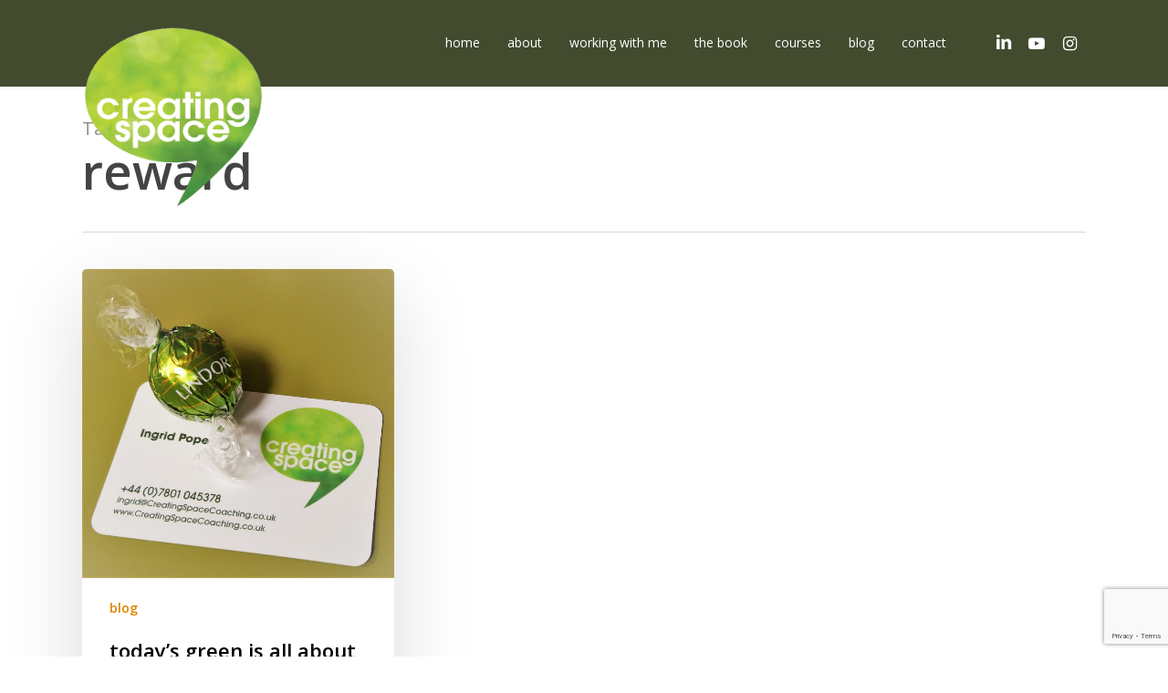

--- FILE ---
content_type: text/html; charset=utf-8
request_url: https://www.google.com/recaptcha/api2/anchor?ar=1&k=6Lc-NrMbAAAAAN9jfz9-kaIB3c-sde2LVyOiRJVj&co=aHR0cHM6Ly9jcmVhdGluZ3NwYWNlY29hY2hpbmcuY28udWs6NDQz&hl=en&v=PoyoqOPhxBO7pBk68S4YbpHZ&size=invisible&anchor-ms=20000&execute-ms=30000&cb=y3pgttw4t3uy
body_size: 48516
content:
<!DOCTYPE HTML><html dir="ltr" lang="en"><head><meta http-equiv="Content-Type" content="text/html; charset=UTF-8">
<meta http-equiv="X-UA-Compatible" content="IE=edge">
<title>reCAPTCHA</title>
<style type="text/css">
/* cyrillic-ext */
@font-face {
  font-family: 'Roboto';
  font-style: normal;
  font-weight: 400;
  font-stretch: 100%;
  src: url(//fonts.gstatic.com/s/roboto/v48/KFO7CnqEu92Fr1ME7kSn66aGLdTylUAMa3GUBHMdazTgWw.woff2) format('woff2');
  unicode-range: U+0460-052F, U+1C80-1C8A, U+20B4, U+2DE0-2DFF, U+A640-A69F, U+FE2E-FE2F;
}
/* cyrillic */
@font-face {
  font-family: 'Roboto';
  font-style: normal;
  font-weight: 400;
  font-stretch: 100%;
  src: url(//fonts.gstatic.com/s/roboto/v48/KFO7CnqEu92Fr1ME7kSn66aGLdTylUAMa3iUBHMdazTgWw.woff2) format('woff2');
  unicode-range: U+0301, U+0400-045F, U+0490-0491, U+04B0-04B1, U+2116;
}
/* greek-ext */
@font-face {
  font-family: 'Roboto';
  font-style: normal;
  font-weight: 400;
  font-stretch: 100%;
  src: url(//fonts.gstatic.com/s/roboto/v48/KFO7CnqEu92Fr1ME7kSn66aGLdTylUAMa3CUBHMdazTgWw.woff2) format('woff2');
  unicode-range: U+1F00-1FFF;
}
/* greek */
@font-face {
  font-family: 'Roboto';
  font-style: normal;
  font-weight: 400;
  font-stretch: 100%;
  src: url(//fonts.gstatic.com/s/roboto/v48/KFO7CnqEu92Fr1ME7kSn66aGLdTylUAMa3-UBHMdazTgWw.woff2) format('woff2');
  unicode-range: U+0370-0377, U+037A-037F, U+0384-038A, U+038C, U+038E-03A1, U+03A3-03FF;
}
/* math */
@font-face {
  font-family: 'Roboto';
  font-style: normal;
  font-weight: 400;
  font-stretch: 100%;
  src: url(//fonts.gstatic.com/s/roboto/v48/KFO7CnqEu92Fr1ME7kSn66aGLdTylUAMawCUBHMdazTgWw.woff2) format('woff2');
  unicode-range: U+0302-0303, U+0305, U+0307-0308, U+0310, U+0312, U+0315, U+031A, U+0326-0327, U+032C, U+032F-0330, U+0332-0333, U+0338, U+033A, U+0346, U+034D, U+0391-03A1, U+03A3-03A9, U+03B1-03C9, U+03D1, U+03D5-03D6, U+03F0-03F1, U+03F4-03F5, U+2016-2017, U+2034-2038, U+203C, U+2040, U+2043, U+2047, U+2050, U+2057, U+205F, U+2070-2071, U+2074-208E, U+2090-209C, U+20D0-20DC, U+20E1, U+20E5-20EF, U+2100-2112, U+2114-2115, U+2117-2121, U+2123-214F, U+2190, U+2192, U+2194-21AE, U+21B0-21E5, U+21F1-21F2, U+21F4-2211, U+2213-2214, U+2216-22FF, U+2308-230B, U+2310, U+2319, U+231C-2321, U+2336-237A, U+237C, U+2395, U+239B-23B7, U+23D0, U+23DC-23E1, U+2474-2475, U+25AF, U+25B3, U+25B7, U+25BD, U+25C1, U+25CA, U+25CC, U+25FB, U+266D-266F, U+27C0-27FF, U+2900-2AFF, U+2B0E-2B11, U+2B30-2B4C, U+2BFE, U+3030, U+FF5B, U+FF5D, U+1D400-1D7FF, U+1EE00-1EEFF;
}
/* symbols */
@font-face {
  font-family: 'Roboto';
  font-style: normal;
  font-weight: 400;
  font-stretch: 100%;
  src: url(//fonts.gstatic.com/s/roboto/v48/KFO7CnqEu92Fr1ME7kSn66aGLdTylUAMaxKUBHMdazTgWw.woff2) format('woff2');
  unicode-range: U+0001-000C, U+000E-001F, U+007F-009F, U+20DD-20E0, U+20E2-20E4, U+2150-218F, U+2190, U+2192, U+2194-2199, U+21AF, U+21E6-21F0, U+21F3, U+2218-2219, U+2299, U+22C4-22C6, U+2300-243F, U+2440-244A, U+2460-24FF, U+25A0-27BF, U+2800-28FF, U+2921-2922, U+2981, U+29BF, U+29EB, U+2B00-2BFF, U+4DC0-4DFF, U+FFF9-FFFB, U+10140-1018E, U+10190-1019C, U+101A0, U+101D0-101FD, U+102E0-102FB, U+10E60-10E7E, U+1D2C0-1D2D3, U+1D2E0-1D37F, U+1F000-1F0FF, U+1F100-1F1AD, U+1F1E6-1F1FF, U+1F30D-1F30F, U+1F315, U+1F31C, U+1F31E, U+1F320-1F32C, U+1F336, U+1F378, U+1F37D, U+1F382, U+1F393-1F39F, U+1F3A7-1F3A8, U+1F3AC-1F3AF, U+1F3C2, U+1F3C4-1F3C6, U+1F3CA-1F3CE, U+1F3D4-1F3E0, U+1F3ED, U+1F3F1-1F3F3, U+1F3F5-1F3F7, U+1F408, U+1F415, U+1F41F, U+1F426, U+1F43F, U+1F441-1F442, U+1F444, U+1F446-1F449, U+1F44C-1F44E, U+1F453, U+1F46A, U+1F47D, U+1F4A3, U+1F4B0, U+1F4B3, U+1F4B9, U+1F4BB, U+1F4BF, U+1F4C8-1F4CB, U+1F4D6, U+1F4DA, U+1F4DF, U+1F4E3-1F4E6, U+1F4EA-1F4ED, U+1F4F7, U+1F4F9-1F4FB, U+1F4FD-1F4FE, U+1F503, U+1F507-1F50B, U+1F50D, U+1F512-1F513, U+1F53E-1F54A, U+1F54F-1F5FA, U+1F610, U+1F650-1F67F, U+1F687, U+1F68D, U+1F691, U+1F694, U+1F698, U+1F6AD, U+1F6B2, U+1F6B9-1F6BA, U+1F6BC, U+1F6C6-1F6CF, U+1F6D3-1F6D7, U+1F6E0-1F6EA, U+1F6F0-1F6F3, U+1F6F7-1F6FC, U+1F700-1F7FF, U+1F800-1F80B, U+1F810-1F847, U+1F850-1F859, U+1F860-1F887, U+1F890-1F8AD, U+1F8B0-1F8BB, U+1F8C0-1F8C1, U+1F900-1F90B, U+1F93B, U+1F946, U+1F984, U+1F996, U+1F9E9, U+1FA00-1FA6F, U+1FA70-1FA7C, U+1FA80-1FA89, U+1FA8F-1FAC6, U+1FACE-1FADC, U+1FADF-1FAE9, U+1FAF0-1FAF8, U+1FB00-1FBFF;
}
/* vietnamese */
@font-face {
  font-family: 'Roboto';
  font-style: normal;
  font-weight: 400;
  font-stretch: 100%;
  src: url(//fonts.gstatic.com/s/roboto/v48/KFO7CnqEu92Fr1ME7kSn66aGLdTylUAMa3OUBHMdazTgWw.woff2) format('woff2');
  unicode-range: U+0102-0103, U+0110-0111, U+0128-0129, U+0168-0169, U+01A0-01A1, U+01AF-01B0, U+0300-0301, U+0303-0304, U+0308-0309, U+0323, U+0329, U+1EA0-1EF9, U+20AB;
}
/* latin-ext */
@font-face {
  font-family: 'Roboto';
  font-style: normal;
  font-weight: 400;
  font-stretch: 100%;
  src: url(//fonts.gstatic.com/s/roboto/v48/KFO7CnqEu92Fr1ME7kSn66aGLdTylUAMa3KUBHMdazTgWw.woff2) format('woff2');
  unicode-range: U+0100-02BA, U+02BD-02C5, U+02C7-02CC, U+02CE-02D7, U+02DD-02FF, U+0304, U+0308, U+0329, U+1D00-1DBF, U+1E00-1E9F, U+1EF2-1EFF, U+2020, U+20A0-20AB, U+20AD-20C0, U+2113, U+2C60-2C7F, U+A720-A7FF;
}
/* latin */
@font-face {
  font-family: 'Roboto';
  font-style: normal;
  font-weight: 400;
  font-stretch: 100%;
  src: url(//fonts.gstatic.com/s/roboto/v48/KFO7CnqEu92Fr1ME7kSn66aGLdTylUAMa3yUBHMdazQ.woff2) format('woff2');
  unicode-range: U+0000-00FF, U+0131, U+0152-0153, U+02BB-02BC, U+02C6, U+02DA, U+02DC, U+0304, U+0308, U+0329, U+2000-206F, U+20AC, U+2122, U+2191, U+2193, U+2212, U+2215, U+FEFF, U+FFFD;
}
/* cyrillic-ext */
@font-face {
  font-family: 'Roboto';
  font-style: normal;
  font-weight: 500;
  font-stretch: 100%;
  src: url(//fonts.gstatic.com/s/roboto/v48/KFO7CnqEu92Fr1ME7kSn66aGLdTylUAMa3GUBHMdazTgWw.woff2) format('woff2');
  unicode-range: U+0460-052F, U+1C80-1C8A, U+20B4, U+2DE0-2DFF, U+A640-A69F, U+FE2E-FE2F;
}
/* cyrillic */
@font-face {
  font-family: 'Roboto';
  font-style: normal;
  font-weight: 500;
  font-stretch: 100%;
  src: url(//fonts.gstatic.com/s/roboto/v48/KFO7CnqEu92Fr1ME7kSn66aGLdTylUAMa3iUBHMdazTgWw.woff2) format('woff2');
  unicode-range: U+0301, U+0400-045F, U+0490-0491, U+04B0-04B1, U+2116;
}
/* greek-ext */
@font-face {
  font-family: 'Roboto';
  font-style: normal;
  font-weight: 500;
  font-stretch: 100%;
  src: url(//fonts.gstatic.com/s/roboto/v48/KFO7CnqEu92Fr1ME7kSn66aGLdTylUAMa3CUBHMdazTgWw.woff2) format('woff2');
  unicode-range: U+1F00-1FFF;
}
/* greek */
@font-face {
  font-family: 'Roboto';
  font-style: normal;
  font-weight: 500;
  font-stretch: 100%;
  src: url(//fonts.gstatic.com/s/roboto/v48/KFO7CnqEu92Fr1ME7kSn66aGLdTylUAMa3-UBHMdazTgWw.woff2) format('woff2');
  unicode-range: U+0370-0377, U+037A-037F, U+0384-038A, U+038C, U+038E-03A1, U+03A3-03FF;
}
/* math */
@font-face {
  font-family: 'Roboto';
  font-style: normal;
  font-weight: 500;
  font-stretch: 100%;
  src: url(//fonts.gstatic.com/s/roboto/v48/KFO7CnqEu92Fr1ME7kSn66aGLdTylUAMawCUBHMdazTgWw.woff2) format('woff2');
  unicode-range: U+0302-0303, U+0305, U+0307-0308, U+0310, U+0312, U+0315, U+031A, U+0326-0327, U+032C, U+032F-0330, U+0332-0333, U+0338, U+033A, U+0346, U+034D, U+0391-03A1, U+03A3-03A9, U+03B1-03C9, U+03D1, U+03D5-03D6, U+03F0-03F1, U+03F4-03F5, U+2016-2017, U+2034-2038, U+203C, U+2040, U+2043, U+2047, U+2050, U+2057, U+205F, U+2070-2071, U+2074-208E, U+2090-209C, U+20D0-20DC, U+20E1, U+20E5-20EF, U+2100-2112, U+2114-2115, U+2117-2121, U+2123-214F, U+2190, U+2192, U+2194-21AE, U+21B0-21E5, U+21F1-21F2, U+21F4-2211, U+2213-2214, U+2216-22FF, U+2308-230B, U+2310, U+2319, U+231C-2321, U+2336-237A, U+237C, U+2395, U+239B-23B7, U+23D0, U+23DC-23E1, U+2474-2475, U+25AF, U+25B3, U+25B7, U+25BD, U+25C1, U+25CA, U+25CC, U+25FB, U+266D-266F, U+27C0-27FF, U+2900-2AFF, U+2B0E-2B11, U+2B30-2B4C, U+2BFE, U+3030, U+FF5B, U+FF5D, U+1D400-1D7FF, U+1EE00-1EEFF;
}
/* symbols */
@font-face {
  font-family: 'Roboto';
  font-style: normal;
  font-weight: 500;
  font-stretch: 100%;
  src: url(//fonts.gstatic.com/s/roboto/v48/KFO7CnqEu92Fr1ME7kSn66aGLdTylUAMaxKUBHMdazTgWw.woff2) format('woff2');
  unicode-range: U+0001-000C, U+000E-001F, U+007F-009F, U+20DD-20E0, U+20E2-20E4, U+2150-218F, U+2190, U+2192, U+2194-2199, U+21AF, U+21E6-21F0, U+21F3, U+2218-2219, U+2299, U+22C4-22C6, U+2300-243F, U+2440-244A, U+2460-24FF, U+25A0-27BF, U+2800-28FF, U+2921-2922, U+2981, U+29BF, U+29EB, U+2B00-2BFF, U+4DC0-4DFF, U+FFF9-FFFB, U+10140-1018E, U+10190-1019C, U+101A0, U+101D0-101FD, U+102E0-102FB, U+10E60-10E7E, U+1D2C0-1D2D3, U+1D2E0-1D37F, U+1F000-1F0FF, U+1F100-1F1AD, U+1F1E6-1F1FF, U+1F30D-1F30F, U+1F315, U+1F31C, U+1F31E, U+1F320-1F32C, U+1F336, U+1F378, U+1F37D, U+1F382, U+1F393-1F39F, U+1F3A7-1F3A8, U+1F3AC-1F3AF, U+1F3C2, U+1F3C4-1F3C6, U+1F3CA-1F3CE, U+1F3D4-1F3E0, U+1F3ED, U+1F3F1-1F3F3, U+1F3F5-1F3F7, U+1F408, U+1F415, U+1F41F, U+1F426, U+1F43F, U+1F441-1F442, U+1F444, U+1F446-1F449, U+1F44C-1F44E, U+1F453, U+1F46A, U+1F47D, U+1F4A3, U+1F4B0, U+1F4B3, U+1F4B9, U+1F4BB, U+1F4BF, U+1F4C8-1F4CB, U+1F4D6, U+1F4DA, U+1F4DF, U+1F4E3-1F4E6, U+1F4EA-1F4ED, U+1F4F7, U+1F4F9-1F4FB, U+1F4FD-1F4FE, U+1F503, U+1F507-1F50B, U+1F50D, U+1F512-1F513, U+1F53E-1F54A, U+1F54F-1F5FA, U+1F610, U+1F650-1F67F, U+1F687, U+1F68D, U+1F691, U+1F694, U+1F698, U+1F6AD, U+1F6B2, U+1F6B9-1F6BA, U+1F6BC, U+1F6C6-1F6CF, U+1F6D3-1F6D7, U+1F6E0-1F6EA, U+1F6F0-1F6F3, U+1F6F7-1F6FC, U+1F700-1F7FF, U+1F800-1F80B, U+1F810-1F847, U+1F850-1F859, U+1F860-1F887, U+1F890-1F8AD, U+1F8B0-1F8BB, U+1F8C0-1F8C1, U+1F900-1F90B, U+1F93B, U+1F946, U+1F984, U+1F996, U+1F9E9, U+1FA00-1FA6F, U+1FA70-1FA7C, U+1FA80-1FA89, U+1FA8F-1FAC6, U+1FACE-1FADC, U+1FADF-1FAE9, U+1FAF0-1FAF8, U+1FB00-1FBFF;
}
/* vietnamese */
@font-face {
  font-family: 'Roboto';
  font-style: normal;
  font-weight: 500;
  font-stretch: 100%;
  src: url(//fonts.gstatic.com/s/roboto/v48/KFO7CnqEu92Fr1ME7kSn66aGLdTylUAMa3OUBHMdazTgWw.woff2) format('woff2');
  unicode-range: U+0102-0103, U+0110-0111, U+0128-0129, U+0168-0169, U+01A0-01A1, U+01AF-01B0, U+0300-0301, U+0303-0304, U+0308-0309, U+0323, U+0329, U+1EA0-1EF9, U+20AB;
}
/* latin-ext */
@font-face {
  font-family: 'Roboto';
  font-style: normal;
  font-weight: 500;
  font-stretch: 100%;
  src: url(//fonts.gstatic.com/s/roboto/v48/KFO7CnqEu92Fr1ME7kSn66aGLdTylUAMa3KUBHMdazTgWw.woff2) format('woff2');
  unicode-range: U+0100-02BA, U+02BD-02C5, U+02C7-02CC, U+02CE-02D7, U+02DD-02FF, U+0304, U+0308, U+0329, U+1D00-1DBF, U+1E00-1E9F, U+1EF2-1EFF, U+2020, U+20A0-20AB, U+20AD-20C0, U+2113, U+2C60-2C7F, U+A720-A7FF;
}
/* latin */
@font-face {
  font-family: 'Roboto';
  font-style: normal;
  font-weight: 500;
  font-stretch: 100%;
  src: url(//fonts.gstatic.com/s/roboto/v48/KFO7CnqEu92Fr1ME7kSn66aGLdTylUAMa3yUBHMdazQ.woff2) format('woff2');
  unicode-range: U+0000-00FF, U+0131, U+0152-0153, U+02BB-02BC, U+02C6, U+02DA, U+02DC, U+0304, U+0308, U+0329, U+2000-206F, U+20AC, U+2122, U+2191, U+2193, U+2212, U+2215, U+FEFF, U+FFFD;
}
/* cyrillic-ext */
@font-face {
  font-family: 'Roboto';
  font-style: normal;
  font-weight: 900;
  font-stretch: 100%;
  src: url(//fonts.gstatic.com/s/roboto/v48/KFO7CnqEu92Fr1ME7kSn66aGLdTylUAMa3GUBHMdazTgWw.woff2) format('woff2');
  unicode-range: U+0460-052F, U+1C80-1C8A, U+20B4, U+2DE0-2DFF, U+A640-A69F, U+FE2E-FE2F;
}
/* cyrillic */
@font-face {
  font-family: 'Roboto';
  font-style: normal;
  font-weight: 900;
  font-stretch: 100%;
  src: url(//fonts.gstatic.com/s/roboto/v48/KFO7CnqEu92Fr1ME7kSn66aGLdTylUAMa3iUBHMdazTgWw.woff2) format('woff2');
  unicode-range: U+0301, U+0400-045F, U+0490-0491, U+04B0-04B1, U+2116;
}
/* greek-ext */
@font-face {
  font-family: 'Roboto';
  font-style: normal;
  font-weight: 900;
  font-stretch: 100%;
  src: url(//fonts.gstatic.com/s/roboto/v48/KFO7CnqEu92Fr1ME7kSn66aGLdTylUAMa3CUBHMdazTgWw.woff2) format('woff2');
  unicode-range: U+1F00-1FFF;
}
/* greek */
@font-face {
  font-family: 'Roboto';
  font-style: normal;
  font-weight: 900;
  font-stretch: 100%;
  src: url(//fonts.gstatic.com/s/roboto/v48/KFO7CnqEu92Fr1ME7kSn66aGLdTylUAMa3-UBHMdazTgWw.woff2) format('woff2');
  unicode-range: U+0370-0377, U+037A-037F, U+0384-038A, U+038C, U+038E-03A1, U+03A3-03FF;
}
/* math */
@font-face {
  font-family: 'Roboto';
  font-style: normal;
  font-weight: 900;
  font-stretch: 100%;
  src: url(//fonts.gstatic.com/s/roboto/v48/KFO7CnqEu92Fr1ME7kSn66aGLdTylUAMawCUBHMdazTgWw.woff2) format('woff2');
  unicode-range: U+0302-0303, U+0305, U+0307-0308, U+0310, U+0312, U+0315, U+031A, U+0326-0327, U+032C, U+032F-0330, U+0332-0333, U+0338, U+033A, U+0346, U+034D, U+0391-03A1, U+03A3-03A9, U+03B1-03C9, U+03D1, U+03D5-03D6, U+03F0-03F1, U+03F4-03F5, U+2016-2017, U+2034-2038, U+203C, U+2040, U+2043, U+2047, U+2050, U+2057, U+205F, U+2070-2071, U+2074-208E, U+2090-209C, U+20D0-20DC, U+20E1, U+20E5-20EF, U+2100-2112, U+2114-2115, U+2117-2121, U+2123-214F, U+2190, U+2192, U+2194-21AE, U+21B0-21E5, U+21F1-21F2, U+21F4-2211, U+2213-2214, U+2216-22FF, U+2308-230B, U+2310, U+2319, U+231C-2321, U+2336-237A, U+237C, U+2395, U+239B-23B7, U+23D0, U+23DC-23E1, U+2474-2475, U+25AF, U+25B3, U+25B7, U+25BD, U+25C1, U+25CA, U+25CC, U+25FB, U+266D-266F, U+27C0-27FF, U+2900-2AFF, U+2B0E-2B11, U+2B30-2B4C, U+2BFE, U+3030, U+FF5B, U+FF5D, U+1D400-1D7FF, U+1EE00-1EEFF;
}
/* symbols */
@font-face {
  font-family: 'Roboto';
  font-style: normal;
  font-weight: 900;
  font-stretch: 100%;
  src: url(//fonts.gstatic.com/s/roboto/v48/KFO7CnqEu92Fr1ME7kSn66aGLdTylUAMaxKUBHMdazTgWw.woff2) format('woff2');
  unicode-range: U+0001-000C, U+000E-001F, U+007F-009F, U+20DD-20E0, U+20E2-20E4, U+2150-218F, U+2190, U+2192, U+2194-2199, U+21AF, U+21E6-21F0, U+21F3, U+2218-2219, U+2299, U+22C4-22C6, U+2300-243F, U+2440-244A, U+2460-24FF, U+25A0-27BF, U+2800-28FF, U+2921-2922, U+2981, U+29BF, U+29EB, U+2B00-2BFF, U+4DC0-4DFF, U+FFF9-FFFB, U+10140-1018E, U+10190-1019C, U+101A0, U+101D0-101FD, U+102E0-102FB, U+10E60-10E7E, U+1D2C0-1D2D3, U+1D2E0-1D37F, U+1F000-1F0FF, U+1F100-1F1AD, U+1F1E6-1F1FF, U+1F30D-1F30F, U+1F315, U+1F31C, U+1F31E, U+1F320-1F32C, U+1F336, U+1F378, U+1F37D, U+1F382, U+1F393-1F39F, U+1F3A7-1F3A8, U+1F3AC-1F3AF, U+1F3C2, U+1F3C4-1F3C6, U+1F3CA-1F3CE, U+1F3D4-1F3E0, U+1F3ED, U+1F3F1-1F3F3, U+1F3F5-1F3F7, U+1F408, U+1F415, U+1F41F, U+1F426, U+1F43F, U+1F441-1F442, U+1F444, U+1F446-1F449, U+1F44C-1F44E, U+1F453, U+1F46A, U+1F47D, U+1F4A3, U+1F4B0, U+1F4B3, U+1F4B9, U+1F4BB, U+1F4BF, U+1F4C8-1F4CB, U+1F4D6, U+1F4DA, U+1F4DF, U+1F4E3-1F4E6, U+1F4EA-1F4ED, U+1F4F7, U+1F4F9-1F4FB, U+1F4FD-1F4FE, U+1F503, U+1F507-1F50B, U+1F50D, U+1F512-1F513, U+1F53E-1F54A, U+1F54F-1F5FA, U+1F610, U+1F650-1F67F, U+1F687, U+1F68D, U+1F691, U+1F694, U+1F698, U+1F6AD, U+1F6B2, U+1F6B9-1F6BA, U+1F6BC, U+1F6C6-1F6CF, U+1F6D3-1F6D7, U+1F6E0-1F6EA, U+1F6F0-1F6F3, U+1F6F7-1F6FC, U+1F700-1F7FF, U+1F800-1F80B, U+1F810-1F847, U+1F850-1F859, U+1F860-1F887, U+1F890-1F8AD, U+1F8B0-1F8BB, U+1F8C0-1F8C1, U+1F900-1F90B, U+1F93B, U+1F946, U+1F984, U+1F996, U+1F9E9, U+1FA00-1FA6F, U+1FA70-1FA7C, U+1FA80-1FA89, U+1FA8F-1FAC6, U+1FACE-1FADC, U+1FADF-1FAE9, U+1FAF0-1FAF8, U+1FB00-1FBFF;
}
/* vietnamese */
@font-face {
  font-family: 'Roboto';
  font-style: normal;
  font-weight: 900;
  font-stretch: 100%;
  src: url(//fonts.gstatic.com/s/roboto/v48/KFO7CnqEu92Fr1ME7kSn66aGLdTylUAMa3OUBHMdazTgWw.woff2) format('woff2');
  unicode-range: U+0102-0103, U+0110-0111, U+0128-0129, U+0168-0169, U+01A0-01A1, U+01AF-01B0, U+0300-0301, U+0303-0304, U+0308-0309, U+0323, U+0329, U+1EA0-1EF9, U+20AB;
}
/* latin-ext */
@font-face {
  font-family: 'Roboto';
  font-style: normal;
  font-weight: 900;
  font-stretch: 100%;
  src: url(//fonts.gstatic.com/s/roboto/v48/KFO7CnqEu92Fr1ME7kSn66aGLdTylUAMa3KUBHMdazTgWw.woff2) format('woff2');
  unicode-range: U+0100-02BA, U+02BD-02C5, U+02C7-02CC, U+02CE-02D7, U+02DD-02FF, U+0304, U+0308, U+0329, U+1D00-1DBF, U+1E00-1E9F, U+1EF2-1EFF, U+2020, U+20A0-20AB, U+20AD-20C0, U+2113, U+2C60-2C7F, U+A720-A7FF;
}
/* latin */
@font-face {
  font-family: 'Roboto';
  font-style: normal;
  font-weight: 900;
  font-stretch: 100%;
  src: url(//fonts.gstatic.com/s/roboto/v48/KFO7CnqEu92Fr1ME7kSn66aGLdTylUAMa3yUBHMdazQ.woff2) format('woff2');
  unicode-range: U+0000-00FF, U+0131, U+0152-0153, U+02BB-02BC, U+02C6, U+02DA, U+02DC, U+0304, U+0308, U+0329, U+2000-206F, U+20AC, U+2122, U+2191, U+2193, U+2212, U+2215, U+FEFF, U+FFFD;
}

</style>
<link rel="stylesheet" type="text/css" href="https://www.gstatic.com/recaptcha/releases/PoyoqOPhxBO7pBk68S4YbpHZ/styles__ltr.css">
<script nonce="sxtQ9HwBcUV_ORSHGUZyJw" type="text/javascript">window['__recaptcha_api'] = 'https://www.google.com/recaptcha/api2/';</script>
<script type="text/javascript" src="https://www.gstatic.com/recaptcha/releases/PoyoqOPhxBO7pBk68S4YbpHZ/recaptcha__en.js" nonce="sxtQ9HwBcUV_ORSHGUZyJw">
      
    </script></head>
<body><div id="rc-anchor-alert" class="rc-anchor-alert"></div>
<input type="hidden" id="recaptcha-token" value="[base64]">
<script type="text/javascript" nonce="sxtQ9HwBcUV_ORSHGUZyJw">
      recaptcha.anchor.Main.init("[\x22ainput\x22,[\x22bgdata\x22,\x22\x22,\[base64]/[base64]/[base64]/KE4oMTI0LHYsdi5HKSxMWihsLHYpKTpOKDEyNCx2LGwpLFYpLHYpLFQpKSxGKDE3MSx2KX0scjc9ZnVuY3Rpb24obCl7cmV0dXJuIGx9LEM9ZnVuY3Rpb24obCxWLHYpe04odixsLFYpLFZbYWtdPTI3OTZ9LG49ZnVuY3Rpb24obCxWKXtWLlg9KChWLlg/[base64]/[base64]/[base64]/[base64]/[base64]/[base64]/[base64]/[base64]/[base64]/[base64]/[base64]\\u003d\x22,\[base64]\x22,\x22XH7Dr8OuV8Orw7nCmHsGJAbDkhXDl8Kfw7vCrsOXwqHDkQM+w5DDqlTCl8Okw5ICwrjCoQ1gSsKPGcKyw7nCrMOHLxPCvGZtw5TCtcO0wpNFw4zDtU3DkcKgYjkFIikAaDsfWcKmw5jCg2VKZsOHw6EuDsKpflbCocO7woDCnsOFwo9sAnICD2o/bix0WMOrw7Y+BDvCi8OBBcO5w7QJcG7DhBfCm1DCm8KxwoDDlWN/VFstw4dpFSbDjQt2wq0+F8KUw5PDhUTCicOHw7FlwonCp8K3QsKWYVXCgsOLw5PDm8OgaMOAw6PCkcKTw6cXwrQbwp9xwo/[base64]/CqRzCknHCoEfDosK8Cw8Sw4NKw74YAsKnQcKSNxJ+JBzCuj/DkRnDqmbDvGbDqsK5woFfwpvCmsKtHFrDnCrCm8K5GTTCm2LDjMKtw7kkPMKBEG0Dw4PCgGjDlwzDrcKWWcOhwqfDgS8GTnPCsjPDi3LCnjIARSDChcOmwrsrw5TDrMKQRw/CsRt0KmTDs8K4woLDpkHDvMOFES/Dt8OSDEZfw5VCw7PDv8KMYWTCvMO3Oy0AQcKqAB3DgBXDosOAD23CuxkqAcKewonCmMK0T8OMw5/CujpnwqNgwod5DSvChcONM8KlwpVDIEZoMStqGcK5GCh7Qj/DsR19AhxcworCrSHCq8Kkw4zDksOCw5AdLAbCmMKCw5EibiPDmsOVdgl6wrUsZGpmDsOpw5jDucKjw4FAw70XXSzClE5MFMKPw5dEa8KSw5AAwqB8fsKOwqAOKR80w5hKdsKtw7pkwo/CqMKmMk7CmsKCfjsrw4MGw71PZC3CrMObO2fDqQgnPCw+czYIwoJnRCTDuC3DncKxAxJDFMK9GsK2wqV3fhjDkH/Comwvw6MSXmLDkcOYworDvjzDq8OuYcOuw5EJCjVsHg3DmgRmwqfDqsOwBSfDsMKUCBR2N8Oew6HDpMKdw5vCmB7CnMOAN1/CvMKIw5wYwqnCkA3CkMOlLcO5w4YDH3EWwqzCsQhGVyXDkAw3TAAew4Q9w7XDkcOVw7sUHDEtKTkZwqrDnU7Cil4qO8KgHjTDicONVBTDqhbDrsKGTBFDZcKIw6fDqFo/[base64]/DkCLDm8K+wr3CgT5AbMO6wrwoJW5FVVzCsHE7b8KWw6wcwpAzV3jCujPClEQDwrtzwoTDh8OHworDisOhICZawo8ofcKxeno6JyLCjkJvYDhjw4sKbFQVRnZVS2NjGR8Zw68sDEDCg8K/D8OlwqrDhzjDisOMK8OORF1TwrzDu8K9YTUBwoIAMsKdwrXCoSDDiMKmXibCq8KRw5XDgsOzw68OwobCosO/aGwfw6LCvkLCoSjCkUkgTx8zags4wr7ChMOaw7gmw5zCm8KPW0fDj8K6bi7CmE7DrTHDpXp6w5kWwrXCmhhDw7TCrAJiKEzChAYdRm/DjB58w5PCt8O5TcOgwqbCmMKlKcK5I8KVw71Ww697wo7CpjTCtE8/wrPCnE1rwo7CqmzDpcOHPcK5SkdyF8OGAT0awqPCjMORw4VzRsKuVEbCkzjDjBHCu8KOMyZodcOhw6/[base64]/CtmrCo3UXGMOEw7UMc1nCqsO/[base64]/DiCw/w5AfZcKzdcORKMKEwrcyw7/Ckyh5w5Qcw78sw6Bxwpx8UsKUK399woVawop/IxHClsOIw5jCjykDw4x3UsORw7/DnMKHUBlzw7DCh2TCgA7DvcKFXTIowqjCs2QWw4zCuyV+ZXTDn8Owwqgsw4TCo8O9wpQDwo4yPcO7w7PCvHfCsMOXwo/[base64]/d8K5ecK1w7TCkcO4wpExZMO4wqnDun/Cl8OkwrjDtcONO1UHFgHDllfDkCgOUcK8GRXDssOxw4EUKCVewp/CqsKMRS3Ct3xwwrbCthZsXMKKWcO+w6Jbwo5YbglOwonCriPCqcKaAGIvfwIjBWHCrcK4RhjDmxXCqWM+YsOaw4bCmsK0LEFkwqw/wpjCrDodW0TCvjswwq1YwotHWEFuN8OdwqXChcKUwplZw7rDo8ORGz/[base64]/CtsOXQ8O+w7s4IQUBS8OdPUjDsBRMwqvDjsOeD23CtjbCksO5K8KqXsKKQMOIwqLDnlYxwoVFwqTDlnDChMOCDsOHwo7CisOtw60gwqNww7w6CA/CtMKTK8KgScOcAVPDgkPDv8KOw4/DsX8Swpdcw57DpMOjwqpzwoLCucKCa8KsXMKkD8KzbXbDkntRw5XDqkthCjLCv8OkBTxFGsOSDMK/[base64]/CkHd3wo7DnMOHGcOAZ8OwIcOAJMO/w7MIwqjCisObw6HCnsOBw4fDm8K1aMK7wpQGw5hqO8KAw6srwqfDpQcDWnEHw6JEwqd8EAwpQsObw4fDl8Kjw7PCoiHDgQUJd8OzUcOnZMO7w5jCrcObAjfDvnZVOmnDrsOiKMOTKm8aJsKuSwvDncO8BsOnw6bClcOMNcKgw4LDhn7DqgrDqV/CqsOxw5LDlsKyH0wNR1NzGzTCsMOaw7rDqsKgw7zDrcOzbsKvDC1sIy4swrx/JMOOEiLCsMKZwpcjwpzCkgUpw5LCmsKXwonCoh3DvcOdw6vDocOLwrRvwrNCPcOcw43DhsK1YMO5LsOsw6jCp8KhGQ7CoAjDjxrCjcOHw4UgJlRhXMOMw70Gc8KUw63DkMKbajbDscO9a8OjwpzCr8KwdMKoFwwiUnLCqcOEQMK/fXNXw4jDmCgYJcO+IAFTwpnDpcOBVzvCr8KAw4l3F8OMbMOPwq53w7ZHQcOdw4YBGBhdRy9ZQnXCscKmKcKSEUDCrsOwL8KLXXAtwr7Co8O8bcKAegHDn8ONw5owIcKbw71bw6IZSxxDPcO6AmTDvhjDvMO1KMOrDgfDp8Oqw7x/wppuwqHDv8OKw6DDoUo6wpBxwrUtL8K1DsOLawwmHcKMw47ChQBReG/Dp8O3LztYe8K4XURqwoZYZ0rDrcKLBMKTYA3DulvCmFYlE8OYw4MFVhBXBlLDmsOFRHfCt8O4wr1fAcKLwonDqsOrYcOhTcKzwpDClsK1wpTDhRZfwr/CssKnQsKxc8O2ccKzCGTCiC/[base64]/Do8Oiw4LDnF7CmsOUUiVvGiTDmMO9DTjCscOlw47DnFrDmS43IMK3w4hsw4DDiCM+wrTCmn1HFMOOw4ZSw4hBw4tdGcKObMKcHcO0ZMK4wqwXwr0xw7wNX8OmJ8OkIcOnw7vCvcK9wrPDvi5Xw4DDlm0rB8OIdcOJeMKQcMOUFnBVcMOTw5DDqcOcwp3Dm8K/WXZuUMOfWWF/w67DvMKzwofCgMKkIcOzSxsSbCQyb0d4U8OOYsK8wqvCscKCwq4mw4TClsOQwoZZb8OBMcOrfMOYwo97w6DChMO4w6HDi8OjwrghIEzCvU/CiMO7UnXCl8Knw5fCiRLDo0/[base64]/Cgg7Co8KTGcO4w61EwosxAcKSfHRqw7VZVXlfwqzCnsOjHcKnIjfDiEHCgsOmwqjCtAhOwobDsmnDlEEnARHDv1AsOD/DlcO1EcO3w684w70Xw5MvYzVfJE3CocKhw6rCnXJ4wqfCtAHCnT/[base64]/DoQbDuSE2w5o7TEPCg8Kmw7jDm8KrwogZQwgkwrpCwrzDusOxw6UFwrBswqXDn01jw5Ixw5V0w71jw5dqw5rDm8K4GDnDok9/wpgsbyQxw5jCmsOTVMOrCEnDj8OSY8OYwprCh8OHdMKow5vDnsO9wpF/wo0NJMO9w4N2wq1cFxBEMEBWNMOOUhzDhcOifMOAMsODwrIRw4csUjgDPcKMwpTDsXkcfMKFw7/CjsOnwqTDmyofwrbCmBRswqAuw5d9w5XDosOpwpYLacKsF0IXSjvDhSJ3w6N0OlNIw5/CicOJw7LCrWQ1w4rDvcKXIx3Cv8KlwqfDjsOJwrnCh2/[base64]/DgR1EWWrCocKPw5LDg8KdJ8OOwrzDp3jDvMKtTMKsNCwRw7HCtMKLJxUqMMOBZipFwoYewqJawpFMW8OSK3zCl8O7w7IaQMKLehddwrI8wrvCnkBJIsOOUHrDsMKTHGLCs8O2Sgddwrdlw7I+QsOqw6/CqsOlf8KEYxdYw5fDv8Oswq4vacKLw40nw7nCtn1cZsORKA7DoMO+WzLDoFHClVnCusKkwpHCncKWEBbCgsObPg5fwrcCDDZfw6ccbU/DhRrDpjh0aMOmWcKFwrPDuh7DhsKPw4rDtHnCsmjDnHDDo8Orw6tuw6NGDEUMAsKWwofCrHbCssORwoXCmT9TEWtGRSPDn3BXw4PDgAduwoFzDFvCn8KFw6HDm8O8EXzCpg/[base64]/w4DDpBbCmMOTfwVgLWzDvcOMwqkEw6Ntw5fCt2gQfMKkI8OFcX/Cvyk4w5fDmMKtwqwVwqpsQsOlw6h3w4oiw4c7TMKIw7DDo8KHP8OTEEHCqjt4wrTCkx7DrMKIw5AXHMOcw7vCnwgHLVvDtDFbHVfDiz9lw4TCo8KBw7JnRQgUAcKawo/DhMOJTcK4w4FVwo0eb8OvwrgaTsKvDlM7LDFWwozCs8KMwoPCm8OUCjEtwoMOVsKYTw/DkW3CuMOOwosLD1c9wpV9w5dkMMO8L8ONw44+PFBVXCnCqMOoQsKKVsK0FcOcw58hwrpPwqTClcK8w44+CkTCtcKpw7U5InLDpcOuw7LCucKlw6o1wrtzB07DgyXDtGbCpcKGwozCoCkhK8K8w4jDiyV/JTLDggMzw787O8KMU3dpRE7Cs1B7w4VvwrvDiC7ChnoqwrlCKGrCsmXCiMOBwrBccEbDjcKawqDCgMOSw7gAcsO7UD/DqsOQMURNw6EIazVHacOmBsKuNWbDuDQUHEvCnm5Gw6FoPCDDusOCLsOkwp/[base64]/DnyvCsHrCikJTGcOIL8OBKMOkWHwHXCZXwr0ZwrrDkiAVFsOTwrfCs8KOwpkbaMOAOsKvw59Iw7NmM8KJwoTDoVbDqRzChcOQaQXCmcKzHcOswqjCljE/AUvCqSbChsO8wpJ3fMKJbsOowpN/wp8Me1rDtMOlEcKtcQccwqLCvWNUwqInWlzCn09nw5pdw6hjwoIsXyLCgAPCg8OOw5PDpsOtw6PCkkbCocKrwrBTw5VBw6cTeMKwRcO3ZMOQWBrCicOuw63DjgXClMKEwoQxw63Cr3DDmcKbwo/DsMOew5rCkcOkV8OOG8Ofd1wbwpwUw4NCCkrCuHPCiHvCqsOCw5QcesO7eGMYwqVDHcOFPAMfw77Cq8Krw4vCp8KQw7EjQMOtwr/DqArDrMOQWcKuEzvCp8OwU2TCtMKlw6cew47DicKOwrxSEQTCkMObVx01wofCsVZCw57DsSNVaHl+w4VOwqpZasO6NXjCqErChcOfwrzCrQx1w7/CmsKVw47Do8KEa8OFQDHCsMKcwoDDgMKbw74QwpHCuwk6eU51w5TDg8K9ISc+CsKFw5dGamHCisO3CnrCrB8UwoUUwpl9w6FMFSovw6HDscOgUz3DpzcUworClCheZsK7w5PCn8Kfw6Jkw450S8KdM1PCvRzDrmo8DMKrwqwDw4zDpXk/w5txQcO2w7rDv8KOVSzDiE4Fw4rCjls2wrZiZVnCsQTCvcORw5HDgmjDnSnDoRcnb8KGwp7DicKVw5XCg3wDwrvDtcKPaQXCscKlw7DClsOFCzZQwqHDiRUOHwoDw7LDgcKIwo7CuUBRNXnDiwLDkMKGAMKFQ2F+w6vCscKoCMKTwo1Gw5F+w7/CoXHCr0c/BAXDgMKsUMKew74cw77DhXDCgFk6w6rCgGTCuMOIBAEqXCYccwLDr0ZhwojDpUDDm8OAw5TDgTnDmsOIZMKrwqbCocOuPsOMCSXDpXQ/esOvSmfDqMOqbcOYEMKsw5rCgcKnwpcSwrjCj0zDnBh2fnlgT0XDg2nDgsOaRcOgw7/Ci8KYwpnCq8OYwoVZfHA1DDEFRygDQsOWwqHCpAjDj3c6wr5pw67DpsKswro2w6LCscKDWRUawpYhbMOSWDLDsMK4W8KtYG5Uw5TCgVHCrMKwb0sNM8OwwqvDsTcGwr7DkMOfw4cLw63DoQ4iS8KddcKaLHzDusOxQ0JSw54BbsOyXGDDkEQpwrY9wodqwol+R1/[base64]/CvE5ASW4qw6bCggYLw49IEMKjwoRgVMObCRcHOnwlD8K4wp7Cm3wpNsK2w5FfesOqXMKYwqjDgiY1w6/CkcOAwr5Qw7xGXcOzwqzDgBLCocKZw47CiMO2ZsK0aAXDvw/CuBHDg8KvwrXCjcORwpoUwoMVwq/Ds2jCtcOYwpDCqWjDpsKsGUgZwrM1w5w2dcK7wpVMdMK2w6LClDHDilvCkGoBw6g3wpjDvzLCiMKEV8Olw7TDiMKiw6VNFR3Dqwp6wqNvwowawqZUw6VXCcKCGQbClcOTwprCl8KgWTt6wpNMbg10w7PDpHPCsHAYesO1LwDDvV/DocOJwrXDvypQw5XCi8KGwqoIf8KUwonDuzjDiXjDuRgPworDslzDnXIpGMOCC8KvwqvCqn7DpTjDm8OawoM6wotKDMOVw5wEwqseZcKOwr8UJcOQb3RuNcODB8OEdw5ww5oMwr7CgsOUwr97wpjCjxnDiSxnQRPCjT/[base64]/CmMOUKAR/wrlmwrNdw6EpwqQNB8Ovw5BHQG85AnHCsVcSDGA+w5TCrkZkTG7DhBjDqcKDP8OyRXTCnTlBEsKBw67CtmorwqjDiAnCrMKxY8K1FiMQXcKJwqcdwqYbbcOFfMOpOXbDiMKZSTYYwr/[base64]/YcO8YiLCocKEw7EGw6Ruw5FKw69Xw6V3wrwbw6x+JExZwro9FTdJRi3DtnQsw5TDscK7wqbCvsK/UMOGFMOLw68LwqRZb0zCo3wRPlYFwpTDoSU9w6zDi8Kdw64tfwtfwpXCkcKTdWvDgcK0BcK8MArCsWhSCzrDm8OpSRxkJsKVCXTDi8KJDsKKdy/CtmoYw7XDuMO4A8Ojw4rDhBTCnMKHU0XCrHZYwql+wrccwp5Lc8OPJV8ISAgpw5kCLjvDiMKQZ8OwwqfDmcKpwrtVGjHDv1vDrx1aIwvDsMOmHsOxwpoUTsOtOMKdVMOFwoUNRHoeVEDDkMKswrFvw6bDgsKQwpo/wrJ3w69tJ8Kbw5EVYMK7w4wbB0rDsxxtLQvCu33CpAI6w5fCsS3DlcKyw7rCpTg2b8KpV3E5ScO7fcOCwqbDjcKMw5Qfwr3Cv8OVXBDCgWdPw5/[base64]/[base64]/VgwtKmDCv2nCp8KPej5pwr3DuMKBLwg/[base64]/SGBSN27DkMOeXcKBMGsLVjzDuMO3E3tfEjgmwr02wpAOXsODw5l1w5/DoXpDNVHDqcK+w4MDw6YcJAJHw5TDjsKSS8OgVGDDpcKGw6zChsOxw73DqMOqw7rCun/[base64]/[base64]/Di1/Dj8KbTcOqw50Aw6kvw5zCjsOGwoNLcCvCiVViSz4ewqfDg8KiFMO1w4rCowZxwpQIOxvDksO/UsOCC8KuQsKrw4bChXx0w6rCv8KUwo1HwpfCq2nCtMKzYMOUw41Zwo/CnwHCtUVfRz/CkMKnw4RMCmvDvGHDh8KJUUPDqAo3OXTDmn3DlcODw7IpRndnAsOzw7/CkURwwpXCkMOaw5obwpF6w6JOwpgmNcKhwpfDjsObw4sHGhNxc8OPbCLCq8KfDsKLw5Ubw6I0w713aVo6wrjChcOWw5HDk1B+w7xUwohjw6wuwpfCkULCiSLDiMKlHCbCucOXU1PCscKJHm/DpcOmbHpoWWp/w6bDpzhBwpIFwrk1w4Etw5AXdwfDm3VXPsODw7vCjcOuT8KvTjLCoUV3w58Owo7CtsOUdV4Zw7zDscK2e0LDo8KQw6LCoF/DmMKDw4EINcK2w5RHZgfDjcKWwp/DjSTClDDCj8OXAX/[base64]/fsKIRMKzKlXCgnXCrcKDZ1wccRIzwooFcTFLw7jCnknCnxLDkxTCgCc2DcOjHHQHwpNZwqfDmMKaw6vDqsKwTw91w7HDsShXwo8LZDpEeDXChjjCviLCrsOYwo0hw5/DhcO3wqFYATV5VsOqw5/DjijDqUrClsO2GcKEwqHCpXrCh8K/B8ONw6BJGhE0YMKYw5t8AUzDvMOyJMODw5nDokJueSjCtGR2wqpPwq/CsCLCjWcfwo3DiMOjw7szwpfDojQVBMKobkMpwrNBM8KAfQ3CvsKAQwnDm1diwrI/aMO6PcOiw6g/b8KQCnvDjw9EwqYRwopMVABmU8K3K8KwwrNLXMKqc8O5anFwwq/[base64]/CqcO0wrnCi8K7SSfCl8Kjw5F0w7/[base64]/PQDDp8O/VcKuw4HDnlFQKGvCucOhY13CunViw6DDtsKLU2bDucOYwowBwrEAMsKgIcKIeXLCpF/Cij4Aw7ZdZ3zCrcKZw5fCr8OUw7DCnMO6wpslwrVFwovCtsKswr/CuMOwwoUjw5DCkxTCnUpdw5LDqMKPwqPDgMK1wq/Ds8K3BUvCusK0KBY4dcKzcMKCXg3CgsKEw6daw6zCtMOXw5XDsixdDMKjWcKmwq7Cj8KONFPCnBBcw6XCosKgw7fDh8KMwol6w4YjwofDmMOAw4DDj8KFQMKJbCTDncK7AcKOTmvCncK7HHzCqsOcTWbCtsO2a8Ome8KSwrdbw4dJwrY0wojCvC/CnsOHDMKQwqnDtBbDhAsyCk/ClUQKen/DrGXCiEzDhG7Dl8KBwrMyw4PCkMO4w5scw6oPAUQtwrhwD8OkZMO1CsKEwo4AwrU+w7DCi0zDj8KqV8Kmw6PCu8OEw7g+SnXCuSzCocO3wprDhww3Uw1owqRxCMKiw5pmY8O+wr5owrlXSMOEawhDwp7Dv8KaMsOfw49Jez/CpADChz7Ct38bBiHCgFjDv8OgZXIHw4lAwrXCi1ZyQgkeScKcOAbCn8OnQcOlwoFzX8Oqw78Fw5nDuMOBw4kCw5Qsw60YRsKaw7UCJ0XDkBBhwq8nw63CpsKEIEQlCMKWGQ/DrC/Ctg9+Iw01wqZ+wrzCpA7DmD7DtHkuwo/CkF/CgDEbwpVWw4DCsjPCj8Kjw6IkV1FfP8OBw6HCnsOAwrXDrcKHwr7DpT0HZMK5w706w7XCssKWBVUhw7/Dp29+bcK6w5LDpMOfPMOyw7MDJ8O5V8KaNGdAw7kdCMOpw5bDkxPCvsKKaCcDKhoqw7HCuz57wqjDrThqR8KcwodlScOXw6bDkkvDmcO9wofDt0xLAwTDi8KQE3HDhXJZDTXDoMOTwo/Dp8OFwp3Cuj/CssOCMifCkMK6wrg2w4/[base64]/[base64]/wrHClzdxVm8YDjfCpMOzw5lUMcO0URd/[base64]/SEQDCQzCj3HDrMK6w4/CmsKgwrV/w5vDlhrCoTHCjhzCrcOswp3Ck8O+wp0GwpY/PApQblJew5TDmB/Dsi3CjgfCvcKMJH04X1RKwqIdwoNsfsK6w4ZWUHLCo8Kvw6nCl8OBZ8KAX8OZw4rCjcK7w4bDlmrCsMOBwo7DpcKzBDc1wpPCqMODwqPDtwJdw5rDt8Kzw5/[base64]/KMK+Bl/[base64]/[base64]/wqzCtsKHFDotPsOzasKYKMORwpDDgnHCtSXCvDsDwpvDtUfDi2MOCMKhwqHCocKpw4rCg8OJwoHCjcOgdsKMwoHClA/CsRrDrMKLR8OpJMKeeD9lw6PDkkjDgcOQGsONQsKCGw0DRcO2ZsO+ZxXDuRdCXMKUw4XDtMOUw5nCmXRTwqR2wrd8w6ddw6DCjTzDv24qw53DnljCscOoQUl9w5hcw6A5wqAjBsOqwpwVHcOxwovCk8KzCsK4UXN/w4TCqcOGBzp2X1PCusKbw4LCmSnDixrCuMKvPi7DssOGw7bCsCwBecOQw7AVTWg2R8OlwoPDrivDrnQ0woFVe8OeYTlNwqPDmcOfU1gPTBbDtMKyLWHDjwLClsKDT8KBUzgxwoBWBcKbw7DCh2xCesO2ZMKkDkHCrMOewqV2w5bDhmLDjsKcwrQ7LTQFw6/DicKuwrtBw4VtfMO9SjUrwq7Dm8KRGmPDuCvCtS5ZScORw7Z5FMOufFhzw4/[base64]/[base64]/Cpi5CcsK6w4DCkMKyQsOGwo3DpcKCwrJlRnpkFsKAGsKWwoQeIsOtH8OIFMKpw77Dt1zDmiPDjMK6wo/CtcKLwot9e8OVwq7DkVYBAjHCjigjwqc8wooiwqXCj1PCscOpw4TDvUhewpLCpsOuKCrClMOVwo1swrrCtyxHw650wpg/w6syw7TDrsKvCcK1wo83wpcHFMK6HMKFZyvCm37Dm8OxcMO7c8KxwpcOw7hhDcO9w6omwotww7c2B8ODw7LCuMO6aQ8Aw7ozwpTDgMOCGMOsw7/CkcOTwoJgwrnDssKUw4fDg8OVCCowwqUsw6YtIDJaw7peCsOSOsOXwqojwopYwp3CnsKPwq8OAcK4wpjDrcK/EUXDucKzYT1gw6ZCLG/CssO0B8ORw7TDvMKCw4LDjSdsw6vCrsK/wqQ7w6vCoB7Cp8KZwpTCjsKxwoI8PGrCkEBzbsOgcMK8WMKrPcOoasO3w4MEIFfDucKwWMOdWyFLFcOMw4Q3w4bDvMKrwp9mworCrsO1w5PCjBEvZhBxZz1jADbDmcOzw5rCnsOzbB8ADx/Cl8KhJGQOwr5pQn5kw6ogTxNoLcOWwrrDsFIRSMOpe8OAdsK2w4kFw67DoxNZwpvDo8OnWcKkMMKXBMKwwrQiS2fCnU3DhMKTSsORNyfDl0w3CAEmwo1xw7TDvsKBw4lFB8O4wpZ1w7LCoCh2w5TDmCrDvsOCEhBEwqRbDGJPw77Cq0bDisKMDcOKSQsHYsOUwqPCsS/Cr8KiUMKlwoTCu1jDoHkuCsKXICrCq8KTwocMwobCpm7CjHMjw75fXhLDicKRJsOXw53DmAVkQyVUbsKWXsK6Aj/CssOLHcKkw4ZvBsKYwrZ3R8KPwowtfFXDv8OWw5vCo8Klw5R5VwlowpjDh0wWYXnCkQ8PwrlTwrzDjFp8woUFPyAEw7o4wqTDlMKww4LDmilpwo8/[base64]/CjCrDlmREw6fDvB0GF3PCicOSL8Ohw6V5wq0SWMO5wrrDucKUTC/CgS9Vw53DsxPDnHsiwox0w6LCj3M4MB8ow4HCghlcwp/DmMK/w7kMwqcDw6/CnsKzXhc8DRPDinFIesOkKMO6ZV/CuMOnXn54w53DgMO9w5zCsF/DgcKpYV0iwo92wrvCjFfDrcK4w7/CjcK7w7zDisKpwrdgScKwAUdiwpkVcCBuw4wfwpHCp8Ocw6t+CsK1e8OkAsKDTkLCi1PDiBIiw4rDq8OMYQsNcWTDgSAfIUXDjMK/T3HDuDzDmnXCmkIDw4Y9QhrCvcOSasKZw7zCtcKtw7zCrUE+K8KmTBLDocKhw4XCvCzChRvCrcOCZMO/Z8Kow5Z9wr/CmD1gKHZaw4FHw4x3ZEsgf0RTw5EIw4dww7LDglQqGm/Dg8KLw7VWw5oxw6nCkcKswp/DncKURcO/XgZ4w5REwrsiw5VXw5lDwqfDpDrCsnvCvsOww5NHEGJ+w7bDlMKbfcO1fyQawq4kPR8mfsOBRz8/WcOYCsOgw5PCk8KjTWfDj8KHHhcGf1ZVw67CqCjDiHzDhXQjT8KAeSfCj2I2RsKAOMKWHsOMw4fDqsKfCkgtw6LCtsOmw7wvZyl5cmvDkjxvwrrCqMK3RlrCqlxdM0/Dp0PDiMK1PgM9DlbDlh1hw7MbwoDCn8OAwpfCpUzDo8KbBcO6w5bClBYPwqzCsiXDmQBlYVPCpDZJwodDBcORw40Tw4l2w60+wochw7hNTcKrw4QewonDiRkmTC7CncKlHcOhAsOPw5MfIMO1Yg/Colsvwq7DijXDshhswqg3wrkUAgMVMAHDgRbDqcOxGsOmfxvDuMKUw6l1GSR0w7HCucKTeS/DiwVQw4zDjMOJwqvCksOsXMKRWBhyfRYEwqEGwqNIw7ZbwrDDv0rDjV/DlghTw7HCkHMmw4IrXlYGwqLCnxbDhsOGFiwKfHvCkHHDqsKZMGjDgsOmw7wVcBQ/wqw3bcKEKsO/woNQw6AOcMOKbMOZwqcBw6nDvBTCjMO9w5UIcMOowq1JYFPDvi9qAcKuT8OWBMOOf8KiaHHDnBDDkU/[base64]/TcO4wpEmQ8K3w7fDmsOQwpDCjk9LBCnDiHR8wpnCqXLCsSkIwpgvbcOFwpTDuMO7w6PCoMO/[base64]/DhcKGNUPCnsKFKhJfwok3wolLw7nDgF7DqHzDt3tHBMKjw4YFW8K1woQWUEbDosOEFxRYN8Obw5rCvw7DqSE/JSx+w4LCq8KOeMKew4NswoZTwpgLw5tlccK/w6XDlMOZNi3DjsOxwoPCvMONMFjCqsKTwo7Dp0jCl27CvsOmW0N4XcKXw7sbw5/DtAbCgsOLEcKAeSbDlEjDgsKAGcOKCnMvw6lAa8OXwqZcLsKkJi0BwrTCk8OPwph4wqghSGPDrkgqwonDjsKEwo3Dq8KCwqt4GR/CrMKkD0oRwo/[base64]/CsMOIw7bDjjEXB1vDmEUVwpvCmcKObsKVworDgFLCncKkwrLDq8KJBkDCg8OiZkF5w7k/[base64]/[base64]/AMKJw5jCkU1ye8ODJ8OUw6gYU8OrwrgoGHsOwrM4O2fCqMODw6tBfw7Dh3JAPQ/DpDUmOsOcworCpCEFw4LDlMKpw6ERLsKgw4PDo8OwP8Orw7fDkRHClRQvWsOLwrMtw6gZNMKXwr06TsK2w7PCt1lUODbDigA/S28yw4bDvGXDlMO3w5zCoHxQBsKPfkTCkgvDjTbDrlrDhS3DiMO/w4XDvCIkwrwVZMKfwpXDv2/DmsOZVMKfw4rDgQgFcHTDl8OTwpfDp2sNbUjDmcKkJMKOw6NEw5nCucKpfgjDlGTDukDCrcOpwq/Cpm9pYMKXOsKqP8OGwqsPwrnDmBbDmcO0wog9HcKzPsOeR8KZAcKkw7h/wrwowoEvecOawo/Ds8Kfw4lawqLDs8O7w4RXw44Fw6YcwpXCmgNIw4UXw5XDj8KfwrzCvjfDtk3CjyDCgELDtsObw5rDpcOQw4QdOyZlXhF+binDmDzDvsKpw53DqcOeHMKdw51jajPCtkFxbHrCng1OSMOIbsKNGwzDjyfDnxHDhG/DmUXDvcO0VlMsw5bDvsKsejzCsMKNasKNwrZ+wr3Dt8OLwrXCq8O2w6fDt8O+UsK6VXzDlsK7cm80w4nDgnvCk8KjG8Olwo9bwpfDtsOTw4Y/w7LDlUAWYcOBw7o3UG8zTTgXWlAjB8O6w6pzTi3DuWnCog0bOWvCncO/w4RqQXdsw5AAREdbISBVw5lSw4wiwpkCwrPCmwTDiUzCsCPCnD3Dsm5HEjQoWHnCuzd/H8O0wrLDpGLCn8KGRsO1JMOEw43DqsKBL8K6w4tOwqfDmjTClMKJezwsCxo6wr4UBwIQw7grwrhpJ8OfEsOAw7EXEFfCqCHDs1/[base64]/dFnDq8OQw57DvsKPHw7Cpi9sYETCjHjCnMK2IG7DmFA7woTDnsKyw4TDu2TDhGcXwpjCscKmwodgw5zCi8O9ZMKaM8KBw5jCtMO+FDMqK0LCmcKNHMOvwowLGcKFDnbDksOsLcKzKRvDqlbCgcOdw6TCg23Cj8KrUsO/w7vCuQwqCjHCvyUpwpXCrMKcZMODFcKQPMKtw4bDk2TCj8KawpfCgcK3ETBPw6fCuMOmw7LCugs1XsOGw5XCmhB3wq7DicKOw6bDu8ODwrbDt8OfMMOJworDiE3DpHvDujg9w5NfwqrCmEN/[base64]/DlMOQCjdfwpNqwqB6UsOPQ8OzWsK0fUhBDcOqPxHCiMKKc8O1L0Nhw4vCn8O6w5nDg8O/B2lfwoUUOgvCs0LDt8OwUMKswqLDhWjDhMOJw7glw6dMwpEVwp9iw5bDkRFfwp0KcSV7woPDosKWw77CvsO9wqPDnMKbwoIaYnsuZcOSw6oKdmkpByILGEbCksKBw5YXKMK2wpxuecKRABbCth/[base64]/wprDlcOtw4vClmfDiCNxEsOjU8KIUcKTTsKsw4XDuC4LwpTCkz1UwqFswrAcwoDDhMOlw6PDrFHCtWnChsOELhLDgArCtsO2By9Vw7xiw5XDncOSw596BB/Ci8OCH0dHQhw2EcOqw6hmwqhhdil/w6hew5zCj8OFw4TDkcObwrB/[base64]/amlewr/DsTjChcKoEsOXAcOlw6zDscKMCsKUw6XCv8O9RMOhw5zCnMKxwqLCrMOzZgxQw6LDhwHDoMKDw4xHWMKaw41MXMONAMOTLTfCtcOvQ8OsW8OZwqs9YMKgwojDmTRYwpEQDCgPEcO+Tj3ClF0KAcOQZsO8w7LDvxXDgWLDr2hDw7/CrCNvwr7CmhgpHQnDq8KNw757wpY2ZDXCkzFMwpnDriUkMDPChMOfw5LDqGlUfMKkw4Bdw7XChsKCwpPDmMOzP8K0wpYiO8KwfcK1bcOCAV8AwpTCtsKDG8KufzlhAsO7Gy/DucOXw5IhXjPDpn/CqhvCg8OLw4bDsTrCnC3CjMOIwr44w5dewqY5wqHCn8K+wqXClWNVw6xzYXLDi8KJw5lsc1IsVkJfc0/Du8K2UwJaKztOM8ODaMKPBsK9cUzCpMONbFTDjsKyJsKdw5nCpBZqLRE3wo4casOHwp/CmTVULMKlfS3DgsOTw71aw6sZE8OXFzDDuhbClzkrw6I8w43DusKTw4nCgn06fXhWVsOkIsONHcKww4zDvy9Mwq/CqsOxdCscXMOlXcOGwp3CosOzDAnCtsOFw4oHwoM2QTXCt8KVcwPCsDJ/w47CmcKLSsKmwpLCv3cdw5nDhMKbBcOaccOjwp8rCj3CnAgzTEZHwq7CuCodfMOAw4zCnSHClMOXwrYUFgLCqjzCuMO4wpUtD2R3woUcY37Cqj/[base64]/[base64]/w6zCr8K1w6bDvT4JwrwlwpLDgcOBw7Erw5/DtcKLcWQhwoNWbGpPwqnCi1FIWcOUwpHCjV5nf0nCk25uw7rCiERGw7fCp8OuXhVpRDPCkjzCiQsIajRTw5FwwoE8DsOuw6bCtMKASn8RwoNwfBrChMOFwrZvwqJ2wpvDmX/Cr8K2OhnCqjlCV8OJSTvDqCYwdcK1w4xKMXFHVsOXw450O8OGEcOkBHZ2Ok3DpcOZXMOecH3DsMOCExjDiBrCmxA+w7TDkksmYMOBwqvDjlABLDMTwrPDj8OIYS0cGsOaDMKKw6HCrzHDkMOWMcOBw5FowpTCsMK2w73DrlLDsV/Dv8Oyw7nCo0jDpEvCqMKuw4kbw6ZmwqtCfjsSw4rDnsKaw4EywpbDt8KCTcOrw4oRIsOSw6oPDn7CuV9vw7dbw7Mbw78Qwq7CicO1DVLCrWfDhhPChj3Dg8OYwp/[base64]/CqcOtwo7Dn8KKcMOmw6fCo1wKd8OKwp3Cs8OVLWDDlUg/FcObKXVPwpDDjcOPW0PDpHp6D8O6wqZQX39wYT/Dk8K5w7RcbMOgCFvCln3DiMKbw6cewoQ+wp7CvFzDjQpqw6XCjsKww7kUCMKHDsOgEwPDtcK+Pk1KwolMMQkkQELDmMKwwoEXN0t0OcO3wpvCrFjDhcKZw45/w5Iaw7TDqsKJJmVqX8OJIh7CsSjDl8OQw6t9K3/Cs8ODbG/Do8K2w7MRw65TwrRnClXDnsOGMsOXe8KEZzR3wrTDqBJTMg/Ck3BfKcOkLwVpw4vCisKBHS3Do8OEN8KJw6HCm8Obc8OTwqYwwpfDl8OiK8Oqw77CkcKUXMKTCnLCtj3CtDo/bcK9w5PDv8OYw71Qwpg0MsKUw7dRHijDvCZ7N8KVK8KGS1cwwrlzRMOAd8KRwqzCkcKhwrd1VD3CisK1woDCngrCpBHDscO1C8KSwpjCl3/Diz7CsmHCvkBjwq1TSsKlw6XCsMOLw5ciwq7DvsO6TFJzw6ZoYsOhfUNWwoY8w5fDmVRCUWjCiTPCjMK8w6dAZsOxwpwqwqERw4fDgsOeDX9Dw6jCiW0ULcKXOMKnA8O8wprCmmc5bsKlw7/Cl8OwHUREw7fDn8OrwrZeQMOaw4nCiRsUNXvDpkjDnsOEw5U4w4fDkcKRwpnDrCLDsljCqxPDosO/woVzwrtyQMKdwoBUahhuLcKuKDR2O8KCw5FRw5XCvB3Cj0TDkXHDhsKgwp3Cv1fCqMKNwozDqUvDtcOYw4/CnBMaw4ogw6N8w6pKe3QpHcKIw7UPwovDisOuw6/[base64]/LEfCr0bCgcOGAkzCs8O3wo3DuMO1GSFww7rCnTZgW23DsUXDu0oHwo9uwoTDscObGytuwoYNbMKmNxTDoVhgbcKdwo3DiSzDrcKYwpsGRSvClF57PVfCqBgcwpDCmVFYw7/Cp8KNHk3CtcOvwqLDtxE9I2Q8w5t1D3/CuUwYwonCk8KbwrfDk1DCiMOrbirCuwvCgFtHIhkiw5QsQcOvDsK4w43DlSPDtEHDtQJdWng4wrsAJcKKwoZzw7sBa1RlF8OqYXzCscOhAAAewozCg0fCplfCngHCt3okTX4GwqZTw7fCnCPCvX3DiMK2wrYMwr/[base64]/Ck0sxw4o/w5DDv8KVW2ZsBkHCvMOkw6vCscKoW8Khb8OFKsOudcK0F8OcdAnCuRdBIMKqwojCnMKRwqHCg1IpPcKIwoPDksO6XWISwozDhcK5H1/[base64]/DiSTCkRJOU1XCnE3CrsOSwq96wpjCnRbDqMKjwonCisOfbGBcwqLCh8O9SMKDw6nDswjCmVnDj8KTw4nDmMOLMnjDiEnCnHXDosKfAMO5UhhGK30Ww5TCuxUFwr3DgcOSU8Kyw4LDrmo/[base64]/d1zCuGJSAsKFCQ/[base64]/AcOPw4/[base64]/CosOJwpFMw7jCq8Kow68UFmUDJ8ORw5DDghNhKMOeSy4CfAgHw4kLDMKUwrDDlhBDJWNTFMOGwoFQwog6wqPCvMORwq86bsKGS8KDKHLDncKVw40gfMKRIltsWsKNdR/Dj3tMw74MPMKsLMOGwpsJVBUIB8OJPDXCjQRUA3PCsl/[base64]/NFJgPcKxbx9WDVlHwrLDi8Otw6U8w41Kwppk\x22],null,[\x22conf\x22,null,\x226Lc-NrMbAAAAAN9jfz9-kaIB3c-sde2LVyOiRJVj\x22,0,null,null,null,0,[21,125,63,73,95,87,41,43,42,83,102,105,109,121],[1017145,478],0,null,null,null,null,0,null,0,null,700,1,null,0,\[base64]/76lBhnEnQkZnOKMAhk\\u003d\x22,0,0,null,null,1,null,0,1,null,null,null,0],\x22https://creatingspacecoaching.co.uk:443\x22,null,[3,1,1],null,null,null,1,3600,[\x22https://www.google.com/intl/en/policies/privacy/\x22,\x22https://www.google.com/intl/en/policies/terms/\x22],\x22ByDyoR7BOHpxN9hzBEyHeF5LNN501B2XnPWT46YXifc\\u003d\x22,1,0,null,1,1768753359872,0,0,[190,30,36],null,[22,214],\x22RC-ph0iKo_I1WTgmg\x22,null,null,null,null,null,\x220dAFcWeA7aVJxK7_upf107cl_9vvzxNXzQ3PVGxzXsdgxPH2V1NhrAC3tmEdSDR1AJomroM_fwzwS4Z3sRZT2ubBczv8PQTUrlnw\x22,1768836159952]");
    </script></body></html>